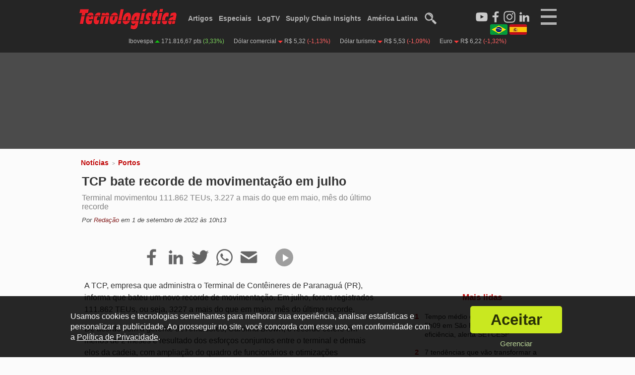

--- FILE ---
content_type: text/html; charset=utf-8
request_url: https://www.tecnologistica.com.br/noticias/portos/16067/tcp-bate-recorde-de-movimentacao-em-julho/
body_size: 11242
content:
<!doctype html>
<html class="" lang="pt">
    <head>
        	<meta http-equiv="Content-Type" content="text/html; charset=utf-8" />
	<title>TCP bate recorde de movimentação em julho - Tecnologística</title>
	<meta name="description" content="Terminal movimentou 111.862 TEUs, 3.227 a mais do que em maio, mês do último recorde">
	<meta name="keywords" content="recorde, movimentacao, julho, logística, supply chain, noticias, artigos, entrevistas, vídeos, armazenagem, movimentação">
			<meta property="og:image" content="https://www.tecnologistica.com.br/up/2023/04/20/portos_re_1200.jpg"/>
		<meta property="og:image:width" content="1200" />
	<meta property="og:image:height" content="800" />
	<meta name="robots" content="max-image-preview:large" />		<meta property="og:title" content="TCP bate recorde de movimentação em julho - Tecnologística">
	<meta property="og:site_name" content="Tecnologística">
	<meta property="og:description" content="Terminal movimentou 111.862 TEUs, 3.227 a mais do que em maio, mês do último recorde">
	<meta property="og:locale" content="pt_BR" />
	<meta property="og:type" content="article">
		<meta property="article:published_time" content="2022-09-01T10:13:00-03:00" />
		<meta property="article:modified_time" content="2022-09-01T10:13:00-03:00" />
	<meta property="revised" content="2022-09-01T10:13:00-03:00" />
		<meta property="article:section" content="Portos" />	<meta property="article:tag" content="recorde" />
		<meta property="article:tag" content="movimentacao" />
		<meta property="article:tag" content="julho" />
		<meta property="article:tag" content="logística" />
		<meta property="article:tag" content="supply chain" />
		<meta property="article:tag" content="noticias" />
		<meta property="article:tag" content="artigos" />
		<meta property="article:tag" content="entrevistas" />
		<meta property="article:tag" content="vídeos" />
		<meta property="article:tag" content="armazenagem" />
		<meta property="article:tag" content="movimentação" />
				<meta property="author" content="Redação" />	<link rel="icon" href="/imagens/geral/favicon.png" />
	<meta name="theme-color" content="#1f1f1f">
			<meta property="og:url" content="https://www.tecnologistica.com.br/noticias/portos/16067/tcp-bate-recorde-de-movimentacao-em-julho/">
				<link rel="canonical" href="https://www.tecnologistica.com.br/noticias/portos/16067/tcp-bate-recorde-de-movimentacao-em-julho/" />
				<link rel="alternate" hreflang="pt" href="https://www.tecnologistica.com.br/br/noticias/portos/16067/tcp-bate-recorde-de-movimentacao-em-julho/" />
				<link rel="alternate" hreflang="pt-BR" href="https://www.tecnologistica.com.br/br/noticias/portos/16067/tcp-bate-recorde-de-movimentacao-em-julho/" />
				<link rel="alternate" hreflang="es" href="https://www.tecnologistica.com.br/es/noticias/puertos/16067/" />
				<link rel="alternate" hreflang="x-default" href="https://www.tecnologistica.com.br/noticias/portos/16067/tcp-bate-recorde-de-movimentacao-em-julho/" />
	<meta name="viewport" content="width=device-width">	<script type="text/javascript">
		var globalEnderecoSite = 'http://www.tecnologistica.com.br/';
		var globalEnderecoSiteSu = '';
		var globalEnderecoSiteSSL = 'https://www.tecnologistica.com.br/';
		var qualVersaoSite = 'tecnologistica.com.br';
		var globalUrlAtual = 'https://www.tecnologistica.com.br/noticias/portos/16067/tcp-bate-recorde-de-movimentacao-em-julho/';
		var globalUrlAtualM = 'a8287f804ec4c10c9a2e4c879a2f3dd2';
		var diaMesAnoSQL = '2026-01-22';
		var desinenciaRecursos = '?v=115';
		var isBot = 1;
		var isBingBot = 0;
		var isGoogleBot = 0;
		var isL = 0;
		var cfg_consentimento = 'todos';
		var carregouJQ = 0;mostrarGTAG = 0;var isMobile = 0; var isTablet = 0; var isDesktop = 1; var isDesktopLargo = 0; var isOriginal = 'desktop';var globalLang = 'br';var adConsent = 1;	</script>	<link rel="preload" as="style" href="/css/main.min.css?v=115" />
	<link rel="stylesheet" type="text/css" href="/css/main.min.css?v=115" />
			<link rel="manifest" href="/manifest.json">
		<link rel="apple-touch-icon" href="/imagens/icones/pwa/icon-180x180.png">
		<script type="text/javascript" async src="https://d335luupugsy2.cloudfront.net/js/loader-scripts/f3f6a5a8-3528-4e63-8b1c-1c855df20c76-loader.js" ></script>
	        <script type="application/ld+json">{
    "@context": "http://schema.org",
    "@type": "NewsArticle",
    "mainEntityOfPage": {
        "@type": "WebPage",
        "@id": "https://www.tecnologistica.com.br/noticias/portos/16067/tcp-bate-recorde-de-movimentacao-em-julho/"
    },
    "headline": "TCP bate recorde de movimentação em julho",
    "description": "Terminal movimentou 111.862 TEUs, 3.227 a mais do que em maio, mês do último recorde",
    "articleBody": "A TCP, empresa que administra o Terminal de Contêineres de Paranaguá (PR), informa que bateu um novo recorde de movimentação. Em julho, foram registrados 111.862 TEUs, ou seja, 3227 a mais do que em maio, mês do último recorde.De acordo com a gerente de Armadores, Carolina Brown, o recorde célere em menos de 2 meses é resultado dos esforços conjuntos entre o terminal e demais elos da cadeia, com ampliação do quadro de funcionários e otimizações operacionais. “Estas ações combinadas possibilitam a movimentação de um volume maior de cargas com eficiência, garantindo um serviço de excelência aos nossos clientes.”Carnes congeladas permanecem como a principal carga movimentada, sendo 50,2% das exportações e 29,3% do total. Apenas no mês de julho, a TCP movimentou 10.303 contêineres refrigerados.O terminal é considerado o principal corredor de exportações de frango congelado no mundo (em 2021 foram 1.957 toneladas). Este ano já houve um aumento de 9,5% nos 7 primeiros meses do ano, comparado a 2021, com 1.167 toneladas.O investimento na área refrigerada (reefer), que será ampliada em 43% até 2023, mostra, aponta a empresa, que os números só tendem a crescer. O terminal informa que irá ampliar o número de tomadas para contêineres refrigerados, permanecendo em primeiro lugar em infraestrutura reefer na América Latina: de 3.624 chegará a 5.178 tomadas para energização e armazenamento de contêineres.O transporte ferroviário ocupa grande parte destes números de movimentação. No momento, a TCP movimenta 22% de todos os contêineres de exportação pela ferrovia. No mês de julho, foram 17.138 TEUs no total.SetoresO setor químico também apresentou aumento. De janeiro a julho de 2021, os dez maiores clientes de defensivos agrícolas movimentaram 2.575 TEUs, com média mensal de 322 TEUs. Já no mesmo período de 2022, a movimentação quase dobrou: foram 4.742 TEUs, chegando a média mensal de 593 TEUs. Isto representa um aumento de 84% na importação de defensivos agrícolas no terminal.Segundo o gerente Comercial e de Atendimento ao Cliente da TCP, Giovanni Guidolim, antes da pandemia de Covid-19 o setor agrícola estava crescendo. No entanto, em 2021, faltou matéria-prima do mercado chinês e indiano, o que reduziu a importação. “Em 2022, prevendo a possibilidade de falta de produtos no mercado novamente, os importadores intensificaram as importações de defensivos para antecipar as próximas safras.”Outra área destacada pelo terminal foi o do setor automotivo com aumento de 15,75% de exportação no período entre janeiro e julho de 2022, em comparação ao de 2021. Com o fim da pandemia de Covid-19, aliado aos altos investimentos das montadoras no setor, foram cruciais para a elevação das movimentações no terminal.Guidolim afirma que o crescimento no mercado latino-americano, como Peru, Chile e Colômbia, foram cruciais para o aumento nos números. “Além disso, houve uma grande compra de componentes produzidos no Brasil para abastecimento nas linhas de montagem na América do Norte, como nos Estados Unidos e México. O mesmo acontece na Europa, Suécia, França, Romênia e Bélgica.”",
    "publisher": {
        "@type": "Organization",
        "name": "Tecnologística",
        "url": "https://www.tecnologistica.com.br/",
        "logo": {
            "@type": "ImageObject",
            "url": "https://www.tecnologistica.com.br/imagens/meta/logo-schema-640x360.jpg",
            "width": 640,
            "height": 360
        }
    },
    "datePublished": "2022-09-01T10:13:00-03:00",
    "image": "https://www.tecnologistica.com.br/up/2023/04/20/portos_re_1200.jpg",
    "author": [
        {
            "@type": "Person",
            "name": "Redação",
            "url": "https://www.tecnologistica.com.br/autores/redacao/",
            "image": "https://www.tecnologistica.com.br/up/2024/06/03/logo_quadrado_02_og_900.webp"
        }
    ],
    "dateModified": "2022-09-01T07:13:00-03:00",
    "articleSection": "Portos"
}</script>                <link rel="stylesheet" type="text/css" href="/scripts/lightbox/lightbox.min.css?v=115" />
                        <link rel="preload" as="style" href="/css/posts.min.css?v=115" />
        <link rel="stylesheet" type="text/css" href="/css/posts.min.css?v=115" />
                <link href="/css/desktopLargo.min.css?v=115" rel="stylesheet" type="text/css" media="all and (min-width:1366px)" />
        <script type="text/javascript">
            var post_id = 16067;
            var sou_previa = 0;
        </script>
    </head>
    <body class="body-desktop">
        <div id="wrapper" class="paginaPosts paginaInterna br paginaDesktop postTipo1 ">
                
    <input type="checkbox" id="toggleMenuMobile" />
    <div id="menuMobile" class="menuMobile">

        <label for="toggleMenuMobile" class="menu-close-button unselectable">
            <div class="menuMobileBin unselectable">
                <a id="botaoMobileB" class="botaoMobile unselectable">
                    <div class="descricao unselectable">X</div> 
                </a>
            </div>
        </label>

        <div class="socials notab nodesk">
            <div class="item youtube">
                <a href="https://www.youtube.com/c/Tecnolog%C3%ADsticaOnline" target="_blank" title="LogTV">
                    <picture>
                        <source  srcset="/imagens/icones/youtube_icon_dtm.webp" />
                        <img src="/imagens/icones/youtube_icon_dtm.png" width="30" height="30" alt="Logo do Youtube" loading="lazy" />
                    </picture>
                </a>
            </div>
            <div class="item facebook">
                <a href="https://www.facebook.com/tecnologisticabrasil" target="_blank" title="Facebook Tecnologística">
                    <picture>
                        <source srcset="/imagens/icones/facebook_icon_dtm.webp" />
                        <img src="/imagens/icones/facebook_icon_dtm.png" width="30" height="30" alt="Logo do Facebook" loading="lazy" />
                    </picture>
                </a>
            </div>
            <div class="item instagram">
                                <a href="https://www.instagram.com/tecnologistica.br/" target="_blank" title="Instagram Tecnologística">
                                    <picture>
                        <source srcset="/imagens/icones/instagram_icon_dtm.webp" />
                        <img src="/imagens/icones/instagram_icon_dtm.png" width="30" height="30" alt="Logo do Instagram" loading="lazy" />
                    </picture>
                </a>
            </div>
            <div class="item linkedin">
                                <a href="https://www.linkedin.com/company/publicare-comunicacao" target="_blank" title="LinkedIn Tecnologística">
                                    <picture>
                        <source srcset="/imagens/icones/linkedin_icon_dtm.webp" />
                        <img src="/imagens/icones/linkedin_icon_dtm.png" width="30" height="30" alt="Logo do LinkedIn" loading="lazy" />
                    </picture>
                </a>
            </div>
        </div>

                    <div class="barraIdiomas nodesk notab">
                <div class="item primeiro">
                    <div class="bandeira">
                        <a rel="alternate" hreflang="pt-BR" href="https://www.tecnologistica.com.br/br/noticias/portos/16067/tcp-bate-recorde-de-movimentacao-em-julho/" rel="nofollow"><img src="/imagens/idiomas/br_mini_85.webp" alt="Bandeira do Brasil para mobile" width="85" height="49"></a>
                    </div>
                </div>
                <div class="item segundo">
                    <div class="bandeira">
                        <a rel="alternate" hreflang="es" href="https://www.tecnologistica.com.br/es/" rel="nofollow"><img src="/imagens/idiomas/es_mini_85.webp" alt="Bandeira da Espanha para mobile" width="85" height="49"></a>
                    </div>
                </div>
            </div>
        
        
            <div class="links nodesk notab">
                <ul class="principal">
                    <li><a href="/" title="Tecnologística">Início</a> <div class="barra"></div></li>
                    <li><a href="/log-tv/" title="LogTV">Log TV</a> <div class="barra"></div></li>
                    <li><a href="/agenda/" title="Agenda">Agenda</a> <div class="barra"></div></li>
                    <li><a href="/artigos/" title="Artigos">Artigos</a> <div class="barra"></div></li>
                    <li><a href="/noticias/" title="Notícias">Notícias</a> <div class="barra"></div></li>
                    <li><a href="/entrevistas/" title="Entrevistas">Entrevistas</a> <div class="barra"></div></li>
                    <li><a href="/noticias/log-content/" title="Log Content">Log Content</a> <div class="barra"></div></li>
                    <li><a href="/especiais" title="Especiais">Especiais</a> <div class="barra"></div></li>
                    <li><a href="/revistas/" title="Revistas">Revistas</a> <div class="barra"></div></li>
                    <li><a href="/supply-chain-insights/" title="Supply Chain Insights">Supply Chain Insights</a> <div class="barra"></div></li>
                                        <li><a href="/es/" title="América Latina">América Latina</a> <div class="barra"></div></li>
                                    </ul>
                <ul class="suporte">
                    <li><a href="/noticias/cross-docking/" title="Notícias sobre Cross-Docking">Cross-Docking</a> <div class="barra"></div></li>
                    <li><a href="/noticias/desempenho/" title="Notícias sobre Desempenho">Desempenho</a> <div class="barra"></div></li>
                    <li><a href="/noticias/infraestrutura/" title="Notícias sobre Infra-estrutura">Infraestrutura</a> <div class="barra"></div></li>
                    <li><a href="/noticias/internacional/" title="Notícias sobre Internacional">Internacional</a> <div class="barra"></div></li>
                    <li><a href="/noticias/negocios/" title="Notícias sobre Negócios">Negócios</a><div class="barra"></div></li>
                    <li><a href="/noticias/reconhecimento/" title="Notícias sobre Reconhecimento">Reconhecimento</a> <div class="barra"></div></li>
                    <li><a href="/noticias/sustentabilidade/" title="Notícias sobre Sustentabilidade">Sustentabilidade</a> <div class="barra"></div></li>
                    <li><a href="/noticias/tecnologia/" title="Notícias sobre Tecnologia">Tecnologia</a> <div class="barra"></div></li>
                    <li><a href="/noticias/transporte-aereo/" title="Notícias sobre Transporte Aéreo">Transporte Aéreo</a> <div class="barra"></div></li>
                    <li><a href="/noticias/transporte-aquaviario/" title="Notícias sobre Transporte Aquaviário">Transporte Aquaviário</a> <div class="barra"></div></li>
                    <li><a href="/noticias/transporte-ferroviario/" title="Notícias sobre Transporte Ferroviário">Transporte Ferroviário</a> <div class="barra"></div></li>
                    <li><a href="/noticias/transporte-maritimo/" title="Notícias sobre Transporte Marítimo">Transporte Marítimo</a> <div class="barra"></div></li>
                    <li><a href="/noticias/transporte-rodoviario/" title="Notícias sobre Transporte Rodoviário">Transporte Rodoviário</a> <div class="barra"></div></li>
                </ul>

                <ul class="principal">
                    <li><a href="/operadores/" title="Busca de Operadores Logísticos">Operadores Logísticos</a> <div class="barra"></div></li>
                    <li><a href="/dicionarios/logistica/" title="Dicionário de Logística">Dicionário de Logística</a> <div class="barra"></div></li>
                    <li><a href="/dicionarios/engenharia/" title="Dicionário de Engenharia">Dicionário de Engenharia</a> <div class="barra"></div></li>
                </ul>

                <ul class="suporte">
                    <li><a href="/quem-somos/" title="Quem Somos">Quem Somos</a><div class="barra"></div></li>
                    <li><a href="/conselho-editorial/" title="Conselho Editorial">Conselho Editorial</a><div class="barra"></div></li>
                    <li><a href="/privacidade/" title="Política de Privacidade">Política de Privacidade</a><div class="barra"></div></li>
                    <li><a href="/privacidade/" title="Termos de Uso">Termos de Uso</a><div class="barra"></div></li>
                    <li><a href="/contato/" title="Fale Conosco">Fale Conosco</a><div class="barra"></div></li>
                </ul>

            </div>

            <div class="linksExp nomob">

                <div class="item logo">
                    <div class="logoRodape">
                        <a href="/">
                            <picture>
                                <source srcset="/imagens/geral/logo_m.webp">
                                <img src="/imagens/geral/logo_m.png" width="150" height="36" alt="Logo vermelho da Tecnologística" loading="lazy">
                            </picture>
                        </a>
                    </div>
                    <div class="socialMMD">
                        <div class="item">
                            <a href="https://www.youtube.com/c/Tecnolog%C3%ADsticaOnline" target="_blank" title="LogTV no Youtube">
                                <picture>
                                    <source srcset="/imagens/icones/youtube_icon_dtm.webp">
                                    <img alt="Logo do Youtube" src="/imagens/icones/youtube_icon_dtm.png" loading="lazy">
                                </picture>
                            </a>
                        </div>
                        <div class="item">
                            <a href="https://www.facebook.com/tecnologisticabrasil" target="_blank" title="Tecnologística no Facebook">
                                <picture>
                                    <source srcset="/imagens/icones/facebook_icon_dtm.webp">
                                    <img alt="Logo do Facebook" src="/imagens/icones/facebook_icon_dtm.png" loading="lazy">
                                </picture>
                            </a>
                        </div>
                        <div class="item">
                            <a href="https://www.instagram.com/portal.tecnologistica/" target="_blank" title="Tecnologística no Instagram">
                                <picture>
                                    <source srcset="/imagens/icones/instagram_icon_dtm.webp">
                                    <img alt="Logo do Instagram" src="/imagens/icones/instagram_icon_dtm.png" loading="lazy">
                                </picture>
                            </a>
                        </div>
                        <div class="item">
                            <a href="https://www.linkedin.com/company/publicare-comunicacao" target="_blank" title="Tecnologística no LinkedIn">
                                <picture>
                                    <source srcset="/imagens/icones/linkedin_icon_dtm.webp">
                                    <img alt="Logo do LinkedIn" src="/imagens/icones/linkedin_icon_dtm.png" loading="lazy">
                                </picture>
                            </a>
                        </div>
                    </div>

                    
                        <div class="barraIdiomas">
                            <div class="item primeiro">
                                <div class="bandeira">
                                    <a rel="alternate" hreflang="pt-BR" href="https://www.tecnologistica.com.br/br/noticias/portos/16067/tcp-bate-recorde-de-movimentacao-em-julho/" rel="nofollow"><img src="/imagens/idiomas/br_mini_85.webp" alt="Bandeira do Brasil para mobile" width="85" height="49"></a>
                                </div>
                            </div>
                            <div class="item segundo">
                                <div class="bandeira">
                                    <a rel="alternate" hreflang="es" href="https://www.tecnologistica.com.br/es/noticias/portos/16067/tcp-bate-recorde-de-movimentacao-em-julho/" rel="nofollow"><img src="/imagens/idiomas/es_mini_85.webp" alt="Bandeira da Espanha para mobile" width="85" height="49"></a>
                                </div>
                            </div>
                        </div>

                    
                </div>

                <div class="item">
                    <div class="titulo">Principal</div>
                    <div class="barra"></div>
                    <div class="links">
                        <div><a href="/" title="Tecnologística">Início</a></div>
                        <div><a href="/log-tv/" title="LogTV">Log TV</a></div>
                        <div><a href="/agenda/" title="Agenda">Agenda</a></div>
                        <div><a href="/artigos/" title="Artigos">Artigos</a></div>
                        <div><a href="/noticias/" title="Notícias">Notícias</a></div>
                        <div><a href="/entrevistas/" title="Entrevistas">Entrevistas</a></div>
                        <div><a href="/noticias/log-content/" title="Log Content">Log Content</a></div>
                        <div><a href="/especiais/" title="Especiais">Especiais</a></div>
                        <div><a href="/revistas/" title="Revistas">Revistas</a></div>
                        <div><a href="/supply-chain-insights/" title="Supply Chain Insights">Supply Chain Insights</a></div>
                                                    <div><a href="/es/" title="América Latina">América Latina</a></div>
                                            </div>
                </div>

                <div class="item">
                    <div class="titulo">Categorias</div>
                    <div class="barra"></div>
                    <div class="links">
                        <div><a href="/noticias/cross-docking/" title="Notícias sobre Cross-Docking">Cross-Docking</a></div>
                        <div><a href="/noticias/desempenho/" title="Notícias sobre Desempenho">Desempenho</a></div>
                        <div><a href="/noticias/infraestrutura/" title="Notícias sobre Infra-estrutura">Infraestrutura</a></div>
                        <div><a href="/noticias/internacional/" title="Notícias sobre Internacional">Internacional</a></div>
                        <div><a href="/noticias/negocios/" title="Notícias sobre Negócios">Negócios</a></div>
                        <div><a href="/noticias/reconhecimento/" title="Notícias sobre Reconhecimento">Reconhecimento</a></div>
                        <div><a href="/noticias/sustentabilidade/" title="Notícias sobre Sustentabilidade">Sustentabilidade</a></div>
                        <div><a href="/noticias/tecnologia/" title="Notícias sobre Tecnologia">Tecnologia</a></div>
                        <div><a href="/noticias/transporte-aereo/" title="Notícias sobre Transporte Aéreo">Transporte Aéreo</a></div>
                        <div><a href="/noticias/transporte-aquaviario/" title="Notícias sobre Transporte Aquaviário">Transporte Aquaviário</a></div>
                        <div><a href="/noticias/transporte-ferroviario/" title="Notícias sobre Transporte Ferroviário">Transporte Ferroviário</a></div>
                        <div><a href="/noticias/transporte-maritimo/" title="Notícias sobre Transporte Marítimo">Transporte Marítimo</a></div>
                        <div><a href="/noticias/transporte-rodoviario/" title="Notícias sobre Transporte Rodoviário">Transporte Rodoviário</a></div>
                        <div id="rodte"></div>
                    </div>
                    <div class="texto">
                        <div></div>
                    </div>
                </div>

                <div class="item">
                    <div class="titulo">Serviços</div>
                    <div class="barra"></div>
                    <div class="links">
                        <div><a href="/operadores/" title="Busca de Operadores Logísticos">Operadores Logísticos</a></div>
                        <div><a href="/dicionarios/logistica/" title="Dicionário de Logística">Dicionário de Logística</a></div>
                        <div><a href="/dicionarios/engenharia/" title="Dicionário de Engenharia">Dicionário de Engenharia</a></div>
                        <div id="rodte"></div>
                    </div>
                    <div class="texto">
                        <div></div>
                    </div>
                </div>

                <div class="item">
                    <div class="titulo">Suporte</div>
                    <div class="barra"></div>
                    <div class="links">
                        <div><a href="/quem-somos/" title="Quem Somos">Quem Somos</a></div>
                        <div><a href="/conselho-editorial/" title="Conselho Editorial">Conselho Editorial</a></div>
                        <div><a href="/privacidade/" title="Política de Privacidade">Política de Privacidade</a></div>
                        <div><a href="/privacidade/" title="Termos de Uso">Termos de Uso</a></div>
                        <div><a href="/contato/" title="Fale Conosco">Fale Conosco</a></div>
                        <div id="rodte"></div>
                    </div>
                    <div class="texto">
                        <div></div>
                    </div>
                </div>

            </div>

        
    </div>

    <div id="cabecalho" class="cabecalho br">
        <div id="cabecalhoIn">
            <div class="parte-principal">
                <div id="logo">
                    <a href="/">
                                                <div class="classico">
                            <picture>
                                                                    <source srcset="/imagens/geral/logo_dt.webp">
                                    <img src="/imagens/geral/logo_dt.png" alt="Logo principal da Tecnologistica" width="200" height="48" />
                                                            </picture>
                        </div>
                    </a>
                </div>
                
                
                    <div id="menu" class="menu-topo" class="nomob">
                        <ul>
                            <li><a href="/artigos/" title="Artigos">Artigos</a><div class="barra"></div></li>
                            <li><a href="/especiais/" title="Especiais">Especiais</a><div class="barra"></div></li>
                            <li class="sodeskl-in"><a href="/dicionarios/" title="Dicionários">Dicionários</a><div class="barra"></div></li>
                            <li><a href="/log-tv/" title="LogTV">LogTV</a><div class="barra"></div></li>
                            <li><a href="/supply-chain-insights/" title="Supply Chain Insights">Supply Chain Insights</a><div class="barra"></div></li>
                                                        <li><a href="/es/" title="América Latina">América Latina</a><div class="barra"></div></li>
                                                        <li>
                                <a href="/busca/">
                                    <picture>
                                                                                    <source srcset="/imagens/geral/lupa_dt.webp">
                                            <img src="/imagens/geral/lupa_dt.png" width="25" height="25" alt="Ícone de busca">
                                                                            </picture>
                                </a>
                                <div class="barra"></div>
                            </li>
                        </ul>
                    </div>
                    
                                <label for="toggleMenuMobile" class="menu-close-button unselectable">
                    <a id="botaoMobile" class="botaoMobile unselectable">
                        <div class="linha unselectable"></div>
                        <div class="linha unselectable"></div>
                        <div class="linha unselectable"></div>   
                        <div class="descricao unselectable"></div> 
                    </a>
                </label>
                <div class="socials">
                    <div class="item youtube">
                        <a href="https://www.youtube.com/c/Tecnolog%C3%ADsticaOnline" target="_blank" title="LogTV">
                            <picture>
                                <source srcset="/imagens/icones/youtube_icon_branco_dtm.webp" />
                                <img src="/imagens/icones/youtube_icon_branco.png" width="30" height="30" alt="Logo do Youtube" />
                            </picture>
                        </a>
                    </div>
                    <div class="item facebook">
                        <a href="https://www.facebook.com/tecnologisticabrasil" target="_blank" title="Facebook Tecnologística">
                            <picture>
                                <source srcset="/imagens/icones/facebook_icon_branco_dtm.webp" />
                                <img src="/imagens/icones/facebook_icon_branco.png" width="30" height="30" alt="Logo do Facebook" />
                            </picture>
                        </a>
                    </div>
                    <div class="item instagram">
                                                <a href="https://www.instagram.com/tecnologistica.br/" target="_blank" title="Instagram Tecnologística">
                                                    <picture>
                                <souce srcset="/imagens/icones/instagram_icon_branco_dtm.webp" />
                                <img src="/imagens/icones/instagram_icon_branco_dtm.png" width="30" height="30" alt="Logo do Instagram" />
                            </picture>
                        </a>
                    </div>
                    <div class="item linkedin">
                                                <a href="https://www.linkedin.com/company/publicare-comunicacao" target="_blank" title="LinkedIn Tecnologística">
                                                    <picture>
                                <source srcset="/imagens/icones/linkedin_icon_branco_dtm.webp" />
                                <img src="/imagens/icones/linkedin_icon_branco_dtm.png" width="30" height="30" alt="Logo do LinkedIn" />
                            </picture>
                        </a>
                    </div>
                </div>                
                                    <div class="barraIdiomas notab">
                        <div class="item primeiro">
                            <div class="nome nomob">
                                <a rel="alternate" hreflang="pt-BR" href="https://www.tecnologistica.com.br/br/noticias/portos/16067/tcp-bate-recorde-de-movimentacao-em-julho/" rel="nofollow">Português</a>
                            </div>
                            <div class="bandeira nomob">
                                <a rel="alternate" hreflang="pt-BR" href="https://www.tecnologistica.com.br/br/noticias/portos/16067/tcp-bate-recorde-de-movimentacao-em-julho/" rel="nofollow"><img src="/imagens/idiomas/br_mini_35.jpg" alt="Bandeira do Brasil para desktop e tablet" width="35" height="21"></a>
                            </div>
                        </div>
                            <div class="item segundo">
                                <div class="bandeira nomob">
                                    <a rel="alternate" hreflang="es" href="https://www.tecnologistica.com.br/es/" rel="nofollow"><img src="/imagens/idiomas/es_mini_35.jpg" alt="Bandeira da Espanha para desktop e tablet" width="35" height="21"></a>
                                </div>
                                <div class="nome nomob">
                                    <a rel="alternate" hreflang="en" href="https://www.tecnologistica.com.br/es/" rel="nofollow">Español</a>
                                </div>
                            </div>
                    </div>
                            </div>
                        <div class="parte-secundaria">
                <div class="diarios">
                    <div class="item verde">
                        <div class="nome">Ibovespa</div>
                        <div class="setas"><div class="seta"></div></div>
                        <div class="valor">171.816,67 pts</div>
                        <div class="variacao">(3,33%)</div>
                    </div>
                    <div class="item vermelho">
                        <div class="nome">Dólar comercial</div>
                        <div class="setas"><div class="seta"></div></div>
                        <div class="valor">R$ 5,32</div>
                        <div class="variacao">(-1,13%)</div>
                    </div>
                    <div class="item vermelho">
                        <div class="nome">Dólar turismo</div>
                        <div class="setas"><div class="seta"></div></div>
                        <div class="valor">R$ 5,53</div>
                        <div class="variacao">(-1,09%)</div>
                    </div>
                    <div class="item vermelho">
                        <div class="nome">Euro</div>
                        <div class="setas"><div class="seta"></div></div>
                        <div class="valor">R$ 6,22</div>
                        <div class="variacao">(-1,32%)</div>
                    </div>
                </div>
            </div>
        </div>

                        <div class="zona-p pu-cab">
            <div class="vertis vertis-gads vertis-desktop notab nomob cabecalho" style="min-width: 970px; min-height: 150px;">    <!-- /21836629472/tl_cabecalho_970x150_1 -->
                                <div class="gads-placeholder" data-slot="/21836629472/tl_cabecalho_970x150_1" data-tamanhos="[[970, 150]]" data-identity="div-gpt-ad-1681591001961-0" data-definido="0">
                                <div id="div-gpt-ad-1681591001961-0"></div>
                            </div></div>        </div>
                    </div>
            <div id="conteudo">
                <div class="conteudoIn">

                    <div class="principal">

                        <div class="categoria">
                            <span class="tipo">
                                <a href="/noticias/" title="Notícias">Notícias</a>
                            </span> &gt; <span class="categoria-in">
                                <a href="/noticias/portos/" title="Portos">Portos</a>
                            </span>                        </div>

                        <div class="post-in">

                            <div class="titulo-principal"><h1>TCP bate recorde de movimentação em julho</h1></div>

                            
                                                                            <div class="subtitulo">Terminal movimentou 111.862 TEUs, 3.227 a mais do que em maio, mês do último recorde</div>
                                    
                                
                                                                <div class="autor-data">

                                                                                            Por <span class="autor"><a href="/autores/redacao/" title="Redação">Redação</a></span> em 
                                                     
                                        <span class="data">1 de setembro de 2022                                         às 10h13                                            </span>
                                                                                                                        </div>

                                
                            
                                    
                                
                            
                                    <div class="post-compartilhar" >
                                        <div class="item facebook">
                                            <a href="https://www.facebook.com/sharer/sharer.php?u=https%3A%2F%2Fwww.tecnologistica.com.br%2Fnoticias%2Fportos%2F16067%2Ftcp-bate-recorde-de-movimentacao-em-julho%2F" target="_blank" title="Compartilhar no Facebook">
                                                <picture>
                                                    <source srcset="/imagens/icones/facebook_icon_dtm.webp" />
                                                    <img src="/imagens/icones/facebook_icon_dtm.png" width="35" height="35" alt="Compartilhar no Facebook" />
                                                </picture>
                                            </a>
                                        </div>
                                        <div class="item linkedin">
                                            <a href="https://www.linkedin.com/sharing/share-offsite/?url=https%3A%2F%2Fwww.tecnologistica.com.br%2Fnoticias%2Fportos%2F16067%2Ftcp-bate-recorde-de-movimentacao-em-julho%2F&title=TCP+bate+recorde+de+movimenta%C3%A7%C3%A3o+em+julho&summary=Terminal+movimentou+111.862+TEUs%2C+3.227+a+mais+do+que+em+maio%2C+m%C3%AAs+do+%C3%BAltimo+recorde" target="_blank" title="Compartilhar no LinkedIn">
                                                <picture>
                                                    <source srcset="/imagens/icones/linkedin_icon_dtm.webp" />
                                                    <img src="/imagens/icones/linkedin_icon_dtm.png" width="35" height="35" alt="Compartilhar no LinkedIn" />
                                                </picture>
                                            </a>
                                        </div>
                                        <div class="item twitter">
                                            <a href="https://twitter.com/intent/tweet?text=TCP+bate+recorde+de+movimenta%C3%A7%C3%A3o+em+julho&url=https%3A%2F%2Fwww.tecnologistica.com.br%2Fnoticias%2Fportos%2F16067%2Ftcp-bate-recorde-de-movimentacao-em-julho%2F" target="_blank" title="Compartilhar no Twitter">
                                                <picture>
                                                    <source srcset="/imagens/icones/twitter_icon_dtm.webp" />
                                                    <img src="/imagens/icones/twitter_icon_dtm.png" width="35" height="35" alt="Compartilhar no Twitter" />
                                                </picture>
                                            </a>
                                        </div>
                                        <div class="item whatsapp">
                                            <a href="https://api.whatsapp.com/send?text=Veja+esta+publica%C3%A7%C3%A3o+da+Tecnolog%C3%ADstica%3A+https%3A%2F%2Fwww.tecnologistica.com.br%2Fnoticias%2Fportos%2F16067%2Ftcp-bate-recorde-de-movimentacao-em-julho%2F" target="_blank" title="Compartilhar no WhatsApp">
                                                <picture>
                                                    <source srcset="/imagens/icones/whatsapp_icon_dtm.webp" />
                                                    <img src="/imagens/icones/whatsapp_icon_dtm.png" width="35" height="35" alt="Compartilhar no Whatsapp" />
                                                </picture>
                                            </a>
                                        </div>
                                        <div class="item email">
                                            <a href="mailto:?subject=TCP+bate+recorde+de+movimenta%C3%A7%C3%A3o+em+julho&body=Veja+esta+publica%C3%A7%C3%A3o+da+Tecnolog%C3%ADstica%3A+https%3A%2F%2Fwww.tecnologistica.com.br%2Fnoticias%2Fportos%2F16067%2Ftcp-bate-recorde-de-movimentacao-em-julho%2F" target="_blank" title="Compartilhar por e-mail">
                                                <picture>
                                                    <source srcset="/imagens/icones/email_icon_dtm.webp" />
                                                    <img src="/imagens/icones/email_icon_dtm.png" width="35" height="35" alt="Compartilhar por Email" />
                                                </picture>
                                            </a>
                                        </div>
                                                                                                                    </div>
                                
                                
                            
                                    <div class="post-leitura" >
                                        <div class="controle"><button class="botao-leitura play" title="Leia a publicação"></button></div>
                                        <div class="tempo"><div id="contador-tts"></div></div>
                                    </div>

                                
                            
                            
                            <div class="conteudo-post">
                                                                <p>A TCP, empresa que administra o Terminal de Contêineres de Paranaguá (PR), informa que bateu um novo recorde de movimentação. Em julho, foram registrados 111.862 TEUs, ou seja, 3227 a mais do que em maio, mês do último recorde.</p><p>De acordo com a gerente de Armadores, Carolina Brown, o recorde célere em menos de 2 meses é resultado dos esforços conjuntos entre o terminal e demais elos da cadeia, com ampliação do quadro de funcionários e otimizações operacionais. “Estas ações combinadas possibilitam a movimentação de um volume maior de cargas com eficiência, garantindo um serviço de excelência aos nossos clientes.”</p><p>Carnes congeladas permanecem como a principal carga movimentada, sendo 50,2% das exportações e 29,3% do total. Apenas no mês de julho, a TCP movimentou 10.303 contêineres refrigerados.<br><br>O terminal é considerado o principal corredor de exportações de frango congelado no mundo (em 2021 foram 1.957 toneladas). Este ano já houve um aumento de 9,5% nos 7 primeiros meses do ano, comparado a 2021, com 1.167 toneladas.<br><br>O investimento na área refrigerada (reefer), que será ampliada em 43% até 2023, mostra, aponta a empresa, que os números só tendem a crescer. O terminal informa que irá ampliar o número de tomadas para contêineres refrigerados, permanecendo em primeiro lugar em infraestrutura reefer na América Latina: de 3.624 chegará a 5.178 tomadas para energização e armazenamento de contêineres.<br><br>O transporte ferroviário ocupa grande parte destes números de movimentação. No momento, a TCP movimenta 22% de todos os contêineres de exportação pela ferrovia. No mês de julho, foram 17.138 TEUs no total.<br><br><strong>Setores</strong></p><p>O setor químico também apresentou aumento. De janeiro a julho de 2021, os dez maiores clientes de defensivos agrícolas movimentaram 2.575 TEUs, com média mensal de 322 TEUs. Já no mesmo período de 2022, a movimentação quase dobrou: foram 4.742 TEUs, chegando a média mensal de 593 TEUs. Isto representa um aumento de 84% na importação de defensivos agrícolas no terminal.<br><br>Segundo o gerente Comercial e de Atendimento ao Cliente da TCP, Giovanni Guidolim, antes da pandemia de Covid-19 o setor agrícola estava crescendo. No entanto, em 2021, faltou matéria-prima do mercado chinês e indiano, o que reduziu a importação. “Em 2022, prevendo a possibilidade de falta de produtos no mercado novamente, os importadores intensificaram as importações de defensivos para antecipar as próximas safras.”</p><p>Outra área destacada pelo terminal foi o do setor automotivo com aumento de 15,75% de exportação no período entre janeiro e julho de 2022, em comparação ao de 2021. Com o fim da pandemia de Covid-19, aliado aos altos investimentos das montadoras no setor, foram cruciais para a elevação das movimentações no terminal.<br><br>Guidolim afirma que o crescimento no mercado latino-americano, como Peru, Chile e Colômbia, foram cruciais para o aumento nos números. “Além disso, houve uma grande compra de componentes produzidos no Brasil para abastecimento nas linhas de montagem na América do Norte, como nos Estados Unidos e México. O mesmo acontece na Europa, Suécia, França, Romênia e Bélgica.”</p>                            </div>

                            
                            <div class="posts-relacionados" data-nosnippet>
                                                                    <div class="titulo">Leia também</div>
                                    <div class="itens">
                                                                                    <div class="item"><span class="bullet">&raquo;</span> <a href="/noticias/portos/20874/aps-conclui-gestao-do-porto-de-itajai-e-transfere-administracao-a-codeba/">APS conclui gestão do Porto de Itajaí e transfere administração à Codeba</a></div>
                                                                                    <div class="item"><span class="bullet">&raquo;</span> <a href="/noticias/portos/20864/novo-terminal-portuario-em-itapoa-projeta-r-117-milhoes-anuais-em-receitas-publicas/">Novo terminal portuário em Itapoá projeta R$ 117 milhões anuais em receitas públicas</a></div>
                                                                                    <div class="item"><span class="bullet">&raquo;</span> <a href="/noticias/portos/20862/fundo-da-marinha-mercante-investiu-r-4-6-bilhoes-em-projetos-na-regiao-norte-em-2025/">Fundo da Marinha Mercante investiu R$ 4,6 bilhões em projetos na Região Norte em 2025</a></div>
                                                                                    <div class="item"><span class="bullet">&raquo;</span> <a href="/noticias/portos/20851/projeto-de-arrendamento-preve-terminal-de-conteineres-de-ate-1-35-milhao-de-teus-no-porto-de-sao-sebastiao/">Projeto de arrendamento prevê terminal de contêineres de até 1,35 milhão de TEUs no Porto de São Sebastião</a></div>
                                                                                    <div class="item"><span class="bullet">&raquo;</span> <a href="/noticias/portos/20850/portos-impulsionam-superavit-comercial-e-levam-corrente-de-comercio-brasileira-a-us-629-bilhoes-em-2025/">Portos impulsionam superávit comercial e levam corrente de comércio brasileira a US$ 629 bilhões em 2025</a></div>
                                                                            </div>
                                                            </div>

                            
                                                            <div class="tags">
                                    <span class="titulo">Tags</span>
                                                                            <span class="item">
                                            <a href="/tags/porto/">porto</a>
                                        </span>
                                                                            <span class="item">
                                            <a href="/tags/terminal/">terminal</a>
                                        </span>
                                                                            <span class="item">
                                            <a href="/tags/portuario/">portuario</a>
                                        </span>
                                                                            <span class="item">
                                            <a href="/tags/paranagua/">paranagua</a>
                                        </span>
                                                                            <span class="item">
                                            <a href="/tags/tcp/">tcp</a>
                                        </span>
                                                                            <span class="item">
                                            <a href="/tags/transporte-maritimo/">transporte-maritimo</a>
                                        </span>
                                                                            <span class="item">
                                            <a href="/tags/navegaao/">navegaao</a>
                                        </span>
                                                                    </div>
                            
                        </div>

                    </div>

                    
                    <div class="lateral">
                                                                                                
                        <div class="combo-box-lateral">
                                                        <div class="quadro-pu">
                                <div class="zona-p pu-lat-1"><div class="vertis vertis-gads vertis-desktop notab nomob lateral-3" style="min-width: 300px; min-height: 250px;">    <!-- /21836629472/tl_interna_300x250_1 -->
                                <div class="gads-placeholder" data-slot="/21836629472/tl_interna_300x250_1" data-tamanhos="[[300, 250]]" data-identity="div-gpt-ad-1681593874419-0" data-definido="0">
                                <div id="div-gpt-ad-1681593874419-0"></div>
                            </div></div>                                </div>
                            </div>
                        </div>
                        
                                                <div class="quadro-mais-lidas">
                            <div class="titulo"><h2>Mais lidas</h2></div>
                            <div class="itens">
                                                                <div class="item">
                                    <a href="/noticias/transporte-rodoviario/20877/tempo-medio-de-descarga-aumenta-para-5h09-em-sao-paulo-e-compromete-eficiencia-alerta-setcesp/" title="Tempo médio de descarga aumenta para 5h09 em São Paulo e compromete eficiência, alerta SETCESP">
                                        <div class="esquerda">
                                            <div classs="numero">1</div>
                                        </div>
                                        <div class="direita">
                                                                                            <div class="titulo"><h3>Tempo médio de descarga aumenta para 5h09 em São Paulo e compromete eficiência, alerta SETCESP</h3></div>
                                                                                    </div>
                                    </a>
                                </div>
                                                                <div class="item">
                                    <a href="/noticias/geral/20869/7-tendencias-que-vao-transformar-a-logistica-global-em-2026/" title="7 tendências que vão transformar a logística global em 2026">
                                        <div class="esquerda">
                                            <div classs="numero">2</div>
                                        </div>
                                        <div class="direita">
                                                                                            <div class="titulo"><h3>7 tendências que vão transformar a logística global em 2026</h3></div>
                                                                                    </div>
                                    </a>
                                </div>
                                                                <div class="item">
                                    <a href="/noticias/transporte-rodoviario/20856/cobranca-de-pedagio-eletronico-na-br-364-comeca-nesta-segunda-12/" title="Cobrança de pedágio eletrônico na BR-364 começa nesta segunda (12)">
                                        <div class="esquerda">
                                            <div classs="numero">3</div>
                                        </div>
                                        <div class="direita">
                                                                                            <div class="titulo"><h3>Cobrança de pedágio eletrônico na BR-364 começa nesta segunda (12)</h3></div>
                                                                                    </div>
                                    </a>
                                </div>
                                                                <div class="item">
                                    <a href="/noticias/transporte-aereo/20863/brasil-tem-13-aeroportos-entre-os-mais-eficientes-do-mundo/" title="Brasil tem 13 aeroportos entre os mais eficientes do mundo">
                                        <div class="esquerda">
                                            <div classs="numero">4</div>
                                        </div>
                                        <div class="direita">
                                                                                            <div class="titulo"><h3>Brasil tem 13 aeroportos entre os mais eficientes do mundo</h3></div>
                                                                                    </div>
                                    </a>
                                </div>
                                                                <div class="item">
                                    <a href="/noticias/mercado/20857/frete-com-anuncia-parceria-com-a-xp-e-recebe-aporte-de-r-150-mi-para-ampliar-credito-no-transporte-rodoviario/" title="Frete.com anuncia parceria com a XP e recebe aporte de R$ 150 mi para ampliar crédito no transporte rodoviário">
                                        <div class="esquerda">
                                            <div classs="numero">5</div>
                                        </div>
                                        <div class="direita">
                                                                                            <div class="titulo"><h3>Frete.com anuncia parceria com a XP e recebe aporte de R$ 150 mi para ampliar crédito no transporte rodoviário</h3></div>
                                                                                    </div>
                                    </a>
                                </div>
                                                            </div>
                        </div>
                                                
                                                                                <div class="combo-box-lateral">
                                                                <div class="quadro-pu">
                                    <div class="zona-p pu-lat-2"><div class="vertis vertis-gads vertis-desktop notab nomob lateral-1" style="min-width: 300px; min-height: 120px;">    <!-- /21836629472/tl_interna_300x120_1 -->
                                <div class="gads-placeholder" data-slot="/21836629472/tl_interna_300x120_1" data-tamanhos="[[300, 120]]" data-identity="div-gpt-ad-1681593884947-0" data-definido="0">
                                <div id="div-gpt-ad-1681593884947-0"></div>
                            </div></div><div class="vertis vertis-gads vertis-desktop notab nomob lateral-2" style="min-width: 300px; min-height: 120px;">    <!-- /21836629472/tl_interna_300x120_2 -->
                                <div class="gads-placeholder" data-slot="/21836629472/tl_interna_300x120_2" data-tamanhos="[[300, 120]]" data-identity="div-gpt-ad-1681593878833-0" data-definido="0">
                                <div id="div-gpt-ad-1681593878833-0"></div>
                            </div></div>                                    </div>
                                </div>
                            </div>
                                            </div>

                    
                    <div class="apos">
                                                <div class="zona-p interna-apos-1">
                                                <div class="vertis vertis-gads vertis-desktop notab nomob final-1" style="min-width: 970px; min-height: 150px;">    <!-- /21836629472/tl_interna_970x150_1 -->
                                <div class="gads-placeholder" data-slot="/21836629472/tl_interna_970x150_1" data-tamanhos="[[970, 150],[970, 90],[728, 90]]" data-identity="div-gpt-ad-1681593866291-0" data-definido="0">
                                <div id="div-gpt-ad-1681593866291-0"></div>
                            </div></div>                        </div>                    </div>

                </div>
            </div>
            
<div id="rodape">
    <div id="rodapeIn">

            <div class="item logo">
                <div class="logoRodape">
                    <a href="/">
                            <picture>
                                <source srcset="/imagens/geral/logo_dt.webp">
                                                                    <img src="/imagens/geral/logo_dt.png" alt="Logo branco da Tecnologística" width="175" height="42" loading="lazy">
                                                            </picture>
                    </a>
                </div>
                <div id="socialRod" class="socialMMD">
                    <div class="item">
                        <a href="https://www.youtube.com/c/Tecnolog%C3%ADsticaOnline" target="_blank" title="LogTV no Youtube">
                            <picture>
                                <source srcset="/imagens/icones/youtube_icon_branco_dtm.webp">
                                <img alt="Logo do Youtube" src="/imagens/icones/youtube_icon_branco_dtm.png" width="30" height="30" loading="lazy">
                            </picture>
                        </a>
                    </div>
                    <div class="item">
                        <a href="https://www.facebook.com/tecnologisticabrasil" target="_blank" title="Tecnologística no Facebook">
                            <picture>
                                <source srcset="/imagens/icones/facebook_icon_branco_dtm.webp">
                                <img alt="Logo do Facebook" src="/imagens/icones/facebook_icon_branco_dtm.png" width="30" height="30" loading="lazy">
                            </picture>
                        </a>
                    </div>
                    <div class="item">
                                                <a href="https://www.instagram.com/tecnologistica.br/" target="_blank" title="Tecnologística no Instagram">
                                                    <picture>
                                <source srcset="/imagens/icones/instagram_icon_branco_dtm.webp">
                                <img alt="Logo do Instagram" src="/imagens/icones/instagram_icon_branco_dtm.png" width="30" height="30" loading="lazy">
                            </picture>            
                        </a>
                    </div>
                    <div class="item">
                                                <a href="https://www.linkedin.com/company/publicare-comunicacao" target="_blank" title="Tecnologística no LinkedIn">
                                                    <picture>
                                <source srcset="/imagens/icones/linkedin_icon_branco_dtm.webp">
                                <img alt="Logo do LinkedIn" src="/imagens/icones/linkedin_icon_branco_dtm.png" width="30" height="30" loading="lazy">
                            </picture>
                        </a>
                    </div>                        
                </div>
            </div>

            
                <div class="item">
                    <div class="titulo">Principal</div>
                    <div class="barra"></div>
                    <div class="links">
                        <div><a href="/" title="Home Tecnologística">Início</a></div>
                        <div><a href="/log-tv/" title="LogTV">Log TV</a></div>
                        <div><a href="/agenda/" title="Agenda">Agenda</a></div>
                        <div><a href="/artigos/" title="Artigos">Artigos</a></div>
                        <div><a href="/noticias/" title="Notícias">Notícias</a></div>
                        <div><a href="/entrevistas/" title="Entrevistas">Entrevistas</a></div>
                        <div><a href="/noticias/log-content/" title="Log Content">Log Content</a></div>
                        <div><a href="/especiais/" title="Especiais">Especiais</a></div>
                        <div><a href="/revistas/" title="Revistas">Revistas</a></div>
                        <div><a href="/supply-chain-insights/" title="Supply Chain Insights">Supply Chain Insights</a></div>
                                                <div><a href="/es" title="América Latina">América Latina</a></div>
                                            </div>
                </div>

                <div class="item">
                    <div class="titulo">Categorias</div>
                    <div class="barra"></div>
                    <div class="links">
                        <div><a href="/noticias/cross-docking/" title="Notícias sobre Cross-Docking">Cross-Docking</a></div>
                        <div><a href="/noticias/desempenho/" title="Notícias sobre Desempenho">Desempenho</a></div>
                        <div><a href="/noticias/infraestrutura/" title="Notícias sobre Infra-estrutura">Infraestrutura</a></div>
                        <div><a href="/noticias/internacional/" title="Notícias sobre Internacional">Internacional</a></div>
                        <div><a href="/noticias/negocios/" title="Notícias sobre Negócios">Negócios</a></div>
                        <div><a href="/noticias/reconhecimento/" title="Notícias sobre Reconhecimento">Reconhecimento</a></div>
                        <div><a href="/noticias/sustentabilidade/" title="Notícias sobre Sustentabilidade">Sustentabilidade</a></div>
                        <div><a href="/noticias/tecnologia/" title="Notícias sobre Tecnologia">Tecnologia</a></div>
                        <div><a href="/noticias/transporte-aereo/" title="Notícias sobre Transporte Aéreo">Transporte Aéreo</a></div>
                        <div><a href="/noticias/transporte-aquaviario/" title="Notícias sobre Transporte Aquaviário">Transporte Aquaviário</a></div>
                        <div><a href="/noticias/transporte-ferroviario/" title="Notícias sobre Transporte Ferroviário">Transporte Ferroviário</a></div>
                        <div><a href="/noticias/transporte-maritimo/" title="Notícias sobre Transporte Marítimo">Transporte Marítimo</a></div>
                        <div><a href="/noticias/transporte-rodoviario/" title="Notícias sobre Transporte Rodoviário">Transporte Rodoviário</a></div>
                        <div id="rodte"></div>
                    </div>
                    <div class="texto">
                        <div></div>
                    </div>
                </div>

                <div class="item">
                    <div class="titulo">Serviços</div>
                    <div class="barra"></div>
                    <div class="links">
                        <div><a href="/operadores/" title="Busca de Operadores Logísticos">Operadores Logísticos</a></div>
                        <div><a href="/dicionarios/logistica/" title="Dicionário de Logística">Dicionário de Logística</a></div>
                        <div><a href="/dicionarios/engenharia/" title="Dicionário de Engenharia">Dicionário de Engenharia</a></div>
                        <div id="rodte"></div>
                    </div>
                    <div class="texto">
                        <div></div>
                    </div>
                </div>

                <div class="item">
                    <div class="titulo">Suporte</div>
                    <div class="barra"></div>
                    <div class="links">
                        <div><a href="/quem-somos/" title="Quem Somos">Quem Somos</a></div>
                        <div><a href="/conselho-editorial/" title="Conselho Editorial">Conselho Editorial</a></div>
                        <div><a href="/privacidade/" title="Política de Privacidade">Política de Privacidade</a></div>
                        <div><a href="/privacidade/" title="Termos de Uso">Termos de Uso</a></div>
                        <div><a href="/contato/" title="Contato">Fale Conosco</a></div>
                        <div id="rodte"></div>
                    </div>
                    <div class="texto">
                        <div></div>
                    </div>
                </div>

            
        <div class="barra"> </div>
        <div class="clear"></div>
    </div>
        <div id="aviso_consentimento" data-nosnippet>
                    <div class="texto">
                Usamos cookies e tecnologias semelhantes para melhorar sua experiência, analisar estatísticas e personalizar a publicidade.
                Ao prosseguir no site, você concorda com esse uso, em conformidade com a <a href="/privacidade/">Política de Privacidade</a>.</div>
            <div class="botoes">
                <div class="aceitar" onmousedown="aceitarConsentDown();" ontouchstart="aceitarConsentDown();" onclick="consentAllv2();">Aceitar</div>
                <div class="gerenciar" onmousedown="gerenciarConsentDown();" onmouseup="gerenciarConsentUp();" ontouchstart="gerenciarConsentDown();" ontouchend="gerenciarConsentUp();" onclick="manageConsent();">Gerenciar</div>
            </div>
            </div>
    </div>        </div>
            	    <script type="text/javascript" src="/scripts/jsfunctions/sizeContent.min.js?v=115"></script>
        <script defer type="text/javascript" async defer src="/scripts/private/geral.min.js?v=115"></script>
    <script type="text/javascript" src="/scripts/lightbox/lightbox.min.js?v=115"></script>
                <script defer type="text/javascript" src="/scripts/private/posts.min.js?v=115"></script>
                
    </body>
</html>

--- FILE ---
content_type: text/html;charset=utf-8
request_url: https://pageview-notify.rdstation.com.br/send
body_size: -75
content:
b2dd2b59-ed22-429b-a91a-7d184a57b7b6

--- FILE ---
content_type: text/css
request_url: https://www.tecnologistica.com.br/css/main.min.css?v=115
body_size: 4367
content:
a,abbr,acronym,address,applet,big,blockquote,body,caption,cite,code,dd,del,dfn,div,dl,dt,fieldset,font,form,h1,h2,h3,h4,h5,h6,html,iframe,img,ins,kbd,label,legend,object,p,pre,q,s,samp,small,span,strike,sub,sup,table,tbody,td,tfoot,th,thead,tr,tt,var{margin:0;padding:0;border:0;outline:0;font-weight:inherit;font-style:inherit;font-size:100%;font-family:inherit;vertical-align:baseline}body{opacity:1;overflow-y:auto}figure,picture{display:block;margin:0;padding:0;border:none;text-align:center}.unselectable{-webkit-touch-callout:none;-khtml-user-select:none;-webkit-user-select:none;-moz-user-select:none;-ms-user-select:none;user-select:none;outline:0;-webkit-tap-highlight-color:transparent}.clear{clear:both}input[type=button],input[type=submit],textarea{-webkit-appearance:none;-webkit-border-radius:0}body,html{margin:0;padding:0;font-family:Tahoma,Geneva,Arial,Helvetica,sans-serif;font-size:14px;color:#333}body{background-color:#fbfbfb}a,a:active,a:visited{color:#4567b8;text-decoration:underline}a:hover{color:#387ec5;text-decoration:none}.sodeskl,.sodeskl-in{display:none!important}#wrapper{width:100%;background-color:#fbfbfb;min-width:980px;min-height:1650px;position:relative}#conteudo{background-color:#fbfbfb;clear:both;position:relative;z-index:90}.conteudoIn{clear:both;margin:0 auto;max-width:1284px;max-width:980px;min-height:100px}#cabecalho{width:100%;min-width:400px;margin:0 auto;position:relative;z-index:120;background-color:#252525}#cabecalho li,#cabecalho ul{margin:0;padding:0;border:0;outline:0;font-weight:inherit;font-style:inherit;font-size:100%;font-family:inherit;vertical-align:baseline}.paginaDesktop #cabecalho{min-height:300px;height:300px}.paginaDesktop #cabecalho.es{min-height:264px;height:264px}.paginaDesktop.paginaSemAds #cabecalho{min-height:110px;height:110px}.paginaDesktop.paginaSemAds.es #cabecalho{min-height:75px;height:75px}#cabecalhoIn{margin:0 auto;max-width:980px;text-align:center;position:relative;top:0;left:0;z-index:130}#barraTopo{width:100%;min-width:400px;margin:0 auto;position:absolute;z-index:120;background-color:#2e2e2e;color:#e2e2e2;height:70px}#barraTopoIn{position:relative;margin:0 auto;max-width:980px;text-align:center}#cabecalhoIn .parte-principal{height:70px}#cabecalhoIn .parte-secundaria{height:30px;color:#bbb;font-size:12px;line-height:27px;padding-bottom:6px;clear:both}.paginaDesktop.es #cabecalhoIn .parte-secundaria,.paginaTablet.es #cabecalhoIn .parte-secundaria{display:none}#cabecalhoIn .parte-secundaria>.diarios>.item{display:inline-block;padding:0 8px}#cabecalhoIn .parte-secundaria>.diarios>.item>div{display:inline-block}#cabecalhoIn #logo{padding:0;position:relative;margin:0 auto;top:14px;float:left;left:8px}#cabecalhoIn #logo a{text-decoration:none}#cabecalhoIn #logo .quadrado{display:inline-block;padding-right:15px;position:relative;top:5px;vertical-align:top;width:65px;height:65px}#cabecalhoIn #logo .quadrado>.te figure,#cabecalhoIn #logo .quadrado>.te img,#cabecalhoIn #logo .quadrado>.te picture{position:relative;width:45px;z-index:150;left:-1px;top:8px}#cabecalhoIn #logo .quadrado>.quadro1{width:60px;height:60px;background-color:#fff;border:solid 1px #b4b4b4;position:absolute;z-index:145;top:0;left:0;border-radius:1px}#cabecalhoIn #logo .quadrado>.quadro2{width:60px;height:60px;background-color:#e9e9e9;border:solid 1px #b4b4b4;position:absolute;z-index:140;top:5px;left:5px;border-radius:1px}#cabecalhoIn #logo .classico{display:inline-block;vertical-align:top;position:relative}#cabecalhoIn #logo .classico figure,#cabecalhoIn #logo .classico img,#cabecalhoIn #logo .classico picture{width:200px}#menuMobile{position:absolute;left:0;top:0;z-index:1000;background-color:#fff;width:100%;height:auto;display:none}#menuMobile>.lateral{position:absolute;right:0;top:0;padding:10px 20px;background-color:#295a80;margin:25px 20px 0 0;border-radius:5px}#menuMobile>.lateral a{text-decoration:none;color:#d5ff49;font-family:Tahoma,Geneva,Arial,Helvetica,sans-serif;font-size:33px}#menuMobile>.links{position:relative;top:35px;font-size:27px;text-align:center;font-family:Arial,Helvetica,sans-serif}#menuMobile>.links>ul{list-style:none;padding:0;margin:0}#menuMobile>.links>ul>li{padding:7px 6px;border-bottom:solid 1px #ddd}#menuMobile>.links>ul>li>a{text-decoration:none;color:#568076;font-weight:400}#menuMobile>.links>ul.principal>li>a{color:#9a1f1f}#menuMobile>.links>ul.suporte>li>a{color:#2a2a2a}#menuMobile>.links>ul>li>a:hover{color:#b72e2e}#menuMobile .botaoWhatsApp{position:absolute;left:120px;top:20px;z-index:1200}#menuMobile .botaoWhatsApp>.wpp{width:70px;height:70px}#menuMobile .botaoWhatsApp img{width:70px;height:70px;border-radius:5px}#menuMobile>.botaoMobile{position:absolute;left:0;top:0;z-index:1000;background-color:#fff}#menuMobile>.botaoMobile{width:50px;height:50px;position:absolute;left:10px;top:10px;background-color:transparent;padding:14px 8px 8px;cursor:pointer;border-radius:5px}#menuMobile>.botaoMobile:hover{background-color:#000;background-color:#297f6b}#menuMobile>.botaoMobile>.linha{width:80%;height:4px;background-color:#000;background-color:#297f6b;margin:12px auto}#menuMobile>.botaoMobile>.linha:nth-child(1){margin-top:9px}#menuMobile>.botaoMobile:hover>.linha{background-color:#fff}#cabecalho .botaoMobile{width:50px;height:50px;position:relative;float:right;top:12px;background-color:transparent;padding:5px;cursor:pointer;border-radius:5px;zoom:.8}.paginaDesktop #cabecalho .botaoMobile:hover{background-color:#fff}#cabecalho .botaoMobile>.linha{width:80%;height:6px;background-color:#b2b2b2;margin:11px auto}#cabecalho .botaoMobile>.linha:nth-child(1){margin-top:5px}#cabecalho .botaoMobile:hover>.linha{background-color:#000}.menuMobile,.menuMobile:focus,.menuMobile>div,.menuMobile>div:focus{outline:0}.botaoMobile .descricao{font-family:Tahoma,Geneva,Arial,Helvetica,sans-serif;font-size:14px;text-transform:uppercase;color:#9e9e9e;text-align:center;position:relative;top:-3px;font-weight:700}#menuMobile .menuMobileBin{width:100%;margin:0 auto;position:relative}#menuMobile #botaoMobileB{position:absolute;top:5px;right:0;left:auto;cursor:pointer;padding:10px;text-decoration:none}#menuMobile #botaoMobileB:hover{background-color:#fff}#menuMobile #botaoMobileB .descricao{font-size:30px}.paginaMobile #menuMobile #botaoMobileB .descricao{font-size:45px}#menuMobile #botaoMobileB .descricao:hover{color:red}#menu.menu-topo{font-family:Arial,Helvetica,sans-serif;font-weight:700;font-size:14px;padding-top:24px;text-align:left;position:relative;float:left;width:auto;left:25px}#menu.menu-topo ul{list-style:none}#menu.menu-topo ul li{list-style:none;display:inline-block;padding:5px 0;vertical-align:top}#menu.menu-topo ul li a{text-decoration:none;color:#b0b0b0;padding:8px 4px}#menu.menu-topo ul li a>picture{display:inline-block}#menu.menu-topo ul li a:hover{color:#fff}#menu.menu-topo ul li a img{width:25px;padding-left:2px;opacity:.75;position:relative;top:-4px}#menu.menu-topo ul li a img:hover{opacity:.9}#cabecalhoIn .socials{position:relative;float:right;top:18px;z-index:5000;padding-right:15px}.paginaDesktop #cabecalhoIn .socials{zoom:.8;top:27px}#cabecalhoIn .socials>.item{position:relative;top:0;display:inline-block;padding:0 1px;filter:brightness(80%)}#cabecalhoIn .socials>.item:hover{filter:brightness(100%)}#cabecalhoIn .socials>.item.facebook{position:relative;left:-1px}#cabecalhoIn .socials>.item.instagram{position:relative;left:-2px}#cabecalhoIn .socials>.item>a img{width:30px;height:30px;border-radius:5px}#menuMobile .socials{position:relative;margin:0 auto;text-align:center;top:18px;z-index:5000;width:260px}#menuMobile .socials>.item{position:relative;top:0;display:inline-block;margin:0 5px}#menuMobile .socials>.item.instagram{left:-2px}#menuMobile .socials>.item>a img{width:45px;height:45px;border-radius:5px}#rodape{clear:both;width:100%;min-height:225px;background-color:#252525;color:#e2e2e2}#rodapeIn{max-width:980px;padding:15px 0 0 0;margin:0 auto;overflow:hidden;text-align:center}.linksExp{text-align:center;padding-top:35px}#rodapeIn>.item,.linksExp>.item{padding:10px 6px;display:inline-block;vertical-align:top;font-family:Tahoma,Geneva,Arial,Helvetica,sans-serif;min-width:160px}#rodapeIn>.item>.titulo,.linksExp>.item>.titulo{text-align:left;padding:0 0 5px 0;font-size:13px;font-weight:700;text-transform:uppercase;color:#969696}#rodapeIn>.item>.barra,.linksExp>.item>.barra{text-align:left;width:100%;height:1px;background-color:#6b6b6b}#rodapeIn>.item>.links,.linksExp>.item>.links{text-align:left;padding:5px;font-size:13px}#rodapeIn>.item>.links>div,.linksExp>.item>.links>div{text-align:left;line-height:1.4em}#rodapeIn>.item>.links>div>a,.linksExp>.item>.links>div>a{text-align:left;color:#fff;text-decoration:none}.linksExp>.item>.links>div>a{color:#000}#rodapeIn>.item>.links>div>a:hover,.linksExp>.item>.links>div>a:hover{text-decoration:underline}#rodapeIn>.item>.imagens,.linksExp>.item>.imagens{margin-top:10px}#rodapeIn>.item>.texto,.linksExp>.item>.texto{margin-top:10px}#rodapeIn>.barra,.linksExp>.barra{text-align:left;clear:both;padding:10px;width:90%;margin:0 auto}#rodapeIn>.item.logo,.linksExp>.item.logo{padding:10px 25px 0 0}#rodapeIn>.item.logo>.logoRodape,#rodapeIn>.item.logo>.logoRodape>a img,.linksExp>.item.logo>.logoRodape,.linksExp>.item.logo>.logoRodape>a img{width:175px;height:42px}#rodapeIn>.item.social,.linksExp>.item.social{clear:both;display:block;text-align:center;margin:0 auto}#rodapeIn>.item>.socialMMD,.linksExp>.item>.socialMMD{padding-top:15px;margin:0 auto;text-align:center}#rodapeIn>.item>.socialMMD>.item,.linksExp>.item>.socialMMD>.item{width:35px;height:35px;overflow:hidden;position:relative;z-index:100;margin:0 auto;border-radius:3px;display:inline-block;padding:0 1px}#rodapeIn>.item>.socialMMD>.item>a img,.linksExp>.item>.socialMMD>.item>a img{width:30px;height:30px;border-radius:5px}#aviso_consentimento{position:fixed;z-index:10000;bottom:0;left:0;width:100%;background-color:rgba(0,0,0,.85);color:#fff;font-size:21px;overflow:hidden;line-height:1.2em;text-align:center}#aviso_consentimento>.texto{padding:30px;max-width:735px;display:inline-block;vertical-align:top;text-align:left;font-size:16px;line-height:1.35em}#aviso_consentimento>.texto>a{color:#fff;text-decoration:underline}#aviso_consentimento>.botoes{padding:20px 0 13px 0;width:20%;display:inline-block;text-align:center;vertical-align:top}#aviso_consentimento>.botoes>.aceitar{margin:0 auto;width:135px;font-weight:700;font-size:31px;padding:15px 25px;background-color:#c9e820;color:#293006;border-radius:5px;cursor:pointer}#aviso_consentimento>.botoes>.aceitar:hover{background-color:#dcff16}#aviso_consentimento>.botoes>.gerenciar{margin:0 auto;width:135px;padding:8px 0 0 0;color:#b9d497;font-size:15px;cursor:pointer}#aviso_consentimento>.botoes>.gerenciar:hover{text-decoration:underline}img[data-tecno=lazy],img[data-tecno=not-lazy-anymore]{opacity:0}.diarios>.item{color:#bbb}.diarios>.item.verde .variacao{color:#7bd15c}.diarios>.item.vermelho .variacao{color:#ff6161}.diarios .setas{display:flex;justify-content:center;align-items:center}.diarios .item.verde .seta{width:0;height:0;border-left:5px solid transparent;border-right:5px solid transparent;border-bottom:5px solid #11c511;position:relative;top:-1px}.diarios .item.vermelho .seta{width:0;height:0;border-left:5px solid transparent;border-right:5px solid transparent;border-top:5px solid #ff3b3b;position:relative;top:0}.diarios .item.amarelo .seta{width:60px;height:60px;background-color:#ff0;transform:rotate(45deg);position:relative;zoom:.08}.diarios .item.amarelo .seta:before{content:"";position:absolute;top:-30px;left:0;width:0;height:0;border:30px solid transparent;border-bottom-color:#ff0}.diarios .item.amarelo .seta:after{content:"";position:absolute;bottom:-30px;left:0;width:0;height:0;border:30px solid transparent;border-top-color:#ff0}.paginaDesktop .nodesk{display:none!important}.paginaMobile .nomob{display:none!important}.paginaMobile #menuMobile #botaoMobileB{padding:10px 25px}#wrapper.paginaMobile{width:400px!important;max-width:400px!important;min-width:400px!important;margin:0 auto!important;overflow:hidden;background-image:none}.paginaMobile #cabecalho{width:400px!important;max-width:400px!important;min-width:400px!important;background-color:#252525;background-image:none;min-height:250px;height:250px}.paginaMobile #cabecalhoIn #logo{left:0}.paginaMobile #botaoMobile{display:block}.paginaMobile #conteudo{width:400px!important;max-width:400px!important;min-width:400px!important;clear:none}.paginaMobile #rodape{width:400px!important;max-width:400px!important;min-width:400px!important;min-height:1410px!important}.paginaMobile #barraTopo{width:400px!important;max-width:400px!important;min-width:400px!important;height:85px!important}.paginaMobile #cabecalhoIn{width:400px!important;max-width:400px!important;min-width:400px!important;height:85px!important}.paginaMobile .conteudoIn{width:400px!important;max-width:400px!important;min-width:400px!important}.paginaMobile #rodapeIn{width:370px!important;max-width:370px!important;min-width:370px!important}.paginaMobile #cabecalhoIn #logo .quadrado{zoom:.75;left:15px;top:0}.paginaMobile #cabecalhoIn #logo .classico{zoom:1;left:35px;top:8px;position:relative}.paginaMobile.paginaSemAds #cabecalho{height:85px;min-height:85px}.paginaMobile #menu.menu-topo{width:80px;left:48px}.paginaMobile #menu.menu-topo ul li{display:none}.paginaMobile #menu.menu-topo ul li:nth-last-child(1){display:inline-block;zoom:1.5}.paginaMobile #cabecalho .botaoMobile{top:13px;right:11px;zoom:1}.paginaMobile #cabecalho .botaoMobile>.linha{background-color:#d0d0d0}.paginaMobile .botaoMobile .descricao{top:0}.paginaMobile #cabecalhoIn .socials{display:none}.paginaMobile #cabecalhoIn .parte-secundaria{margin:0;padding:0;background-color:#4b4b4b;width:100%;position:absolute;left:0;top:85px;height:164px;z-index:200}.paginaMobile #cabecalhoIn .parte-secundaria>.diarios{margin-top:20px}.paginaMobile #cabecalhoIn .parte-secundaria>.diarios>.item{display:block;padding:0 0;font-size:16px;line-height:31px;font-weight:700;text-shadow:rgb(0 0 0 / 56%) 1px 1px 1px}.paginaMobile.paginaSemAds #cabecalhoIn .parte-secundaria{display:none}.paginaMobile .diarios>.item.vermelho .variacao{color:#f66}.paginaMobile #aviso_consentimento{width:400px;margin:0 auto}.paginaMobile #aviso_consentimento>.texto{width:360px;display:block;padding:20px 20px 0 20px;font-size:16px;letter-spacing:-.2px;line-height:1.3}.paginaMobile #aviso_consentimento>.botoes{width:360px;margin:0 auto;display:block;padding:20px 0 5px}.paginaMobile #aviso_consentimento>.botoes>.aceitar{padding:16px 105px}.paginaMobile #aviso_consentimento>.botoes>.gerenciar{padding:12px 105px 10px 105px;font-size:16px}.paginaMobile #rodapeIn>.item{display:block}.paginaMobile #rodapeIn>.item>.links{font-size:25px}.paginaMobile #rodapeIn>.item>.titulo{font-size:18px;padding:0 0 8px}.paginaMobile #rodapeIn>.item>#socialRod{padding-bottom:35px;zoom:1.3}.paginaMobile #rodapeIn>.item>#socialRod>.item{width:35px;height:35px;padding:6px}.paginaMobile #rodapeIn>.item>#socialRod>.item>a img{width:35px;height:35px}.paginaMobile #rodapeIn>.item.logo>.logoRodape{width:200px;height:48px;text-align:center;margin:8px auto 8px auto;zoom:1.3}.paginaMobile #rodapeIn>.item.logo>.logoRodape>a img{width:200px;height:48px}.paginaTablet .notab{display:none!important}.paginaTablet #menuMobile #botaoMobileB{padding:10px 25px 10px 10px}.paginaTablet #menu.menu-topo ul li a{padding:8px 0}#wrapper.paginaTablet{width:720px!important;max-width:720px!important;min-width:720px!important;margin:0 auto!important}.paginaTablet #cabecalho{width:720px!important;max-width:720px!important;min-width:720px!important}.paginaTablet #conteudo{width:720px!important;max-width:720px!important;min-width:720px!important}.paginaTablet #cabecalhoIn #logo .quadrado{zoom:.5;left:15px;top:6px}.paginaTablet #cabecalhoIn #logo .classico{zoom:.75;left:8px;top:6px;position:relative}.paginaTablet #menu.menu-topo li{padding:5px 3px}.paginaTablet #cabecalho .botaoMobile{right:15px}.paginaTablet #cabecalhoIn .socials{display:none}.paginaTablet #cabecalhoIn .parte-secundaria{font-size:10px}.paginaTablet #rodape{width:720px!important;max-width:720px!important;min-width:720px!important}.paginaTablet #cabecalhoIn{width:720px!important;max-width:720px!important;min-width:720px!important}.paginaTablet .conteudoIn{width:720px!important;max-width:720px!important;min-width:720px!important}.paginaTablet #rodapeIn{width:690px!important;max-width:690px!important;min-width:690px!important}.paginaTablet #aviso_consentimento{width:720px;margin:0 auto}.paginaTablet #aviso_consentimento>.texto{width:470px;font-size:17px;line-height:1.25em;padding:30px 10px}.paginaTablet #aviso_consentimento>.botoes{width:160px;padding:23px 0 10px 0}.paginaTablet #aviso_consentimento>.botoes>.aceitar{padding:20px 10px}@media (min-width:1366px){.sodeskl{display:block!important}.sodeskl-in{display:inline-block!important}.conteudoIn{max-width:1300px}#conteudo>#superTitulo>.stIn{max-width:1300px}#cabecalhoIn{max-width:1300px}#cabecalho #barraTopoIn{max-width:1300px}.paginaDesktop #aviso_consentimento>.texto{max-width:850px}}.zona-p{text-align:center;margin:0 auto}.pu-in{width:100%;position:relative;z-index:1000}.zona-p .ba970x150{width:970px;height:150px;background-color:#c4c4c4;z-index:1000;margin:0 auto}.zona-p .ba300x250{width:300px;height:250px;background-color:#c4c4c4;z-index:1000;margin:0 auto}.pu-cab{width:100%;position:relative;background-color:#4b4b4b;padding:20px 0 22px 0;display:inline-block;height:152px}.zona-p.interna-apos-1{margin:30px auto}.zona-p.pu-lat-2>.vertis{margin:20px auto}.paginaInterna .pu-int-apos .pu-in{margin:25px auto 45px auto;text-align:center}.paginaTablet .pu-cab{height:125px}.paginaTablet .pu-cab .vertis{display:inline-block;width:315px}.paginaMobile .pu-cab{height:123px;z-index:150;display:none}.paginaInterna .principal{position:relative;display:inline-block;width:660px;vertical-align:top}.paginaInterna .principal>.titulo{font-weight:700;font-size:25px;padding:30px 20px 20px 5px;color:#c00808}.paginaInterna .lateral{position:relative;display:inline-block;width:315px;vertical-align:top}.paginaInterna .lateral>.combo-box-lateral{margin:15px auto}.paginaInterna .lateral>.combo-box-lateral .pu-in{margin:15px auto}.paginaInterna .lateral>.quadro-mais-lidas{margin:20px auto}.paginaInterna .lateral>.quadro-mais-lidas>.titulo{font-weight:700;color:#c00808;font-size:1.2em;text-align:center;margin:25px auto 10px auto}.paginaInterna .lateral>.quadro-mais-lidas>.itens>.item{padding:9px 5px}.paginaInterna .lateral>.quadro-mais-lidas>.itens>.item>a{text-decoration:none;color:#212121}.paginaInterna .lateral>.quadro-mais-lidas>.itens>.item>a:hover{filter:brightness(125%);color:#434343}.paginaInterna .lateral>.quadro-mais-lidas>.itens>.item>a>.esquerda{display:inline-block;width:25px;vertical-align:top;text-align:right;font-weight:700;color:#c00808;font-size:1.1em}.paginaInterna .lateral>.quadro-mais-lidas>.itens>.item>a>.direita{display:inline-block;width:270px;vertical-align:top}.paginaInterna .lateral>.quadro-mais-lidas>.itens>.item>a>.direita>.titulo{padding-left:8px;line-height:1.35em}.paginaInterna .principal>.caminho{font-weight:400;font-size:10px;padding:20px 20px 0 10px;color:#8d8d8d}.paginaInterna .principal>.caminho>.primeiro,.paginaInterna .principal>.caminho>.segundo{font-size:14px;font-weight:700;padding:0 3px}.paginaInterna .principal>.caminho>.primeiro>a,.paginaInterna .principal>.caminho>.segundo>a{color:#c00808;text-decoration:none}.paginaInterna .principal>.caminho>.primeiro>a:hover,.paginaInterna .principal>.caminho>.segundo>a:hover{color:#d81313;text-decoration:underline}#cabecalho .barraIdiomas{float:right;position:relative;top:19px;width:115px;min-width:115px;text-align:center;line-height:32px;height:32px;overflow:hidden}#cabecalho .barraIdiomas>.item{display:inline-block}#cabecalho .barraIdiomas>.item>.bandeira{display:inline-block;vertical-align:top;top:4px;position:relative}#cabecalho .barraIdiomas>.item>.bandeira>a>img{width:35px;border-radius:3px;overflow:hidden}#cabecalho .barraIdiomas>.item>.nome{display:none;vertical-align:top;padding:0 3px}#cabecalho .barraIdiomas>.item>.nome>a{font-size:15px;text-decoration:none;color:#b9b9b9}#cabecalho .barraIdiomas>.item>.nome>a:hover{text-decoration:underline}.paginaDesktop #menuMobile .barraIdiomas{width:auto;min-width:auto;text-align:center;margin:45px auto 0 auto;position:relative;zoom:.7}.paginaDesktop #menuMobile .barraIdiomas>.item{min-width:auto;display:inline-block;margin:0 4px}.paginaDesktop #menuMobile .barraIdiomas>.item img{border-radius:4px}.paginaMobile.paginaInterna .principal{width:400px}.paginaMobile.paginaInterna .principal>.titulo{padding:30px 20px 20px 20px;text-align:center;font-size:28px}.paginaMobile.paginaInterna .lateral{width:400px}.paginaMobile.paginaInterna .lateral>.quadro-mais-lidas>.itens>.item>a>.esquerda{width:35px;line-height:1.4em}.paginaMobile.paginaInterna .lateral>.quadro-mais-lidas>.itens>.item>a>.direita{width:345px}.paginaMobile.paginaInterna .lateral>.quadro-mais-lidas>.itens>.item>a>.direita>.titulo{font-size:1.2em;line-height:1.4em}.paginaMobile.paginaInterna .lateral>.combo-box-lateral{margin:35px auto}.paginaMobile #menuMobile .barraIdiomas{width:300px;min-width:auto;text-align:center;margin:45px auto 0 auto;position:relative}.paginaMobile #menuMobile .barraIdiomas>.item{min-width:auto;display:inline-block;margin:0 4px}.paginaMobile #menuMobile .barraIdiomas>.item img{border-radius:4px}.paginaTablet.paginaInterna .pu-in{display:inline-block;vertical-align:top;width:44%}.paginaTablet.paginaInterna .principal{width:720px}.paginaTablet.paginaInterna .principal>.titulo{padding:30px 20px 20px 20px}.paginaTablet.paginaInterna .lateral{width:720px}.paginaTablet.paginaInterna .lateral>.quadro-mais-lidas>.itens>.item>a>.direita{width:670px}.paginaTablet.paginaInterna .lateral>.quadro-mais-lidas{margin:40px auto}.paginaTablet.paginaInterna .principal>.titulo{font-size:30px}.paginaTablet.paginaInterna .lateral>.quadro-mais-lidas>.titulo{font-size:28px;margin:25px auto 15px auto}.paginaTablet.paginaInterna .lateral>.quadro-mais-lidas>.itens>.item>a>.direita>.titulo{line-height:1.35em;font-size:1.35em}.paginaTablet.paginaInterna .lateral>.quadro-mais-lidas>.itens>.item>a>.esquerda{line-height:1.5em}.paginaTablet.paginaInterna .principal>.post-in>.titulo-principal{font-size:28px}.paginaTablet #menuMobile .barraIdiomas{width:auto;min-width:auto;text-align:center;margin:45px auto 0 auto;position:relative;zoom:.7}.paginaTablet #menuMobile .barraIdiomas>.item{min-width:auto;display:inline-block;margin:0 4px}.paginaTablet #menuMobile .barraIdiomas>.item img{border-radius:4px}@media (min-width:1366px){.paginaDesktop.paginaInterna .principal{width:960px}.paginaDesktop.paginaInterna .lateral{width:330px}.paginaDesktop.paginaInterna .lateral>.quadro-mais-lidas>.itens>.item>a>.esquerda{line-height:1.4em}.paginaDesktop.paginaInterna .lateral>.quadro-mais-lidas>.titulo{font-size:1.5em}.paginaDesktop.paginaInterna .lateral>.quadro-mais-lidas>.itens>.item>a>.direita{width:288px;font-size:1.3em}.paginaDesktop.paginaInterna .lateral>.quadro-mais-lidas>.itens>.item{padding:10px 5px}.paginaDesktop #cabecalho .barraIdiomas{width:270px;min-width:205px}.paginaDesktop #cabecalho .barraIdiomas>.item>.nome{display:inline-block}}#toggleMenuMobile+.menuMobile{display:none}#toggleMenuMobile:checked+.menuMobile{display:block;min-height:1650px;height:1650px}.paginaMobile #toggleMenuMobile:checked+.menuMobile+#cabecalho+#conteudo{display:none}.paginaMobile #toggleMenuMobile:checked+.menuMobile+#cabecalho+#conteudo+#rodape{display:none}#toggleMenuMobile{display:none}

--- FILE ---
content_type: application/javascript
request_url: https://www.tecnologistica.com.br/scripts/private/posts.min.js?v=115
body_size: 1500
content:
function onload_post(){setTimeout(configurar_speech,6e3),setTimeout(function(){contarLida(post_id)},1e4),document.addEventListener("keydown",function(e){if("Enter"===e.key){const t=document.querySelector(".form-download-pdf"),n=document.querySelector('.form-download-pdf .botao input[type="button"]');t&&"none"!==t.style.display&&n&&(e.preventDefault(),n.click())}})}function configurar_speech(){0==jaCarregouLeitura&&(jaCarregouLeitura=1,"speechSynthesis"in window&&lerTexto(),document.removeEventListener("touchstart",configurar_speech),document.removeEventListener("mousemove",configurar_speech),document.removeEventListener("scroll",configurar_speech))}function lerTexto(){if("speechSynthesis"in window){window.speechSynthesis.cancel();const d=document.querySelector(".titulo-principal").textContent,l=(document.querySelector(".conteudo-post").textContent,document.querySelector(".conteudo-post")),u=l.innerHTML,p=u.replace(/<\/p>|<br>|<\/br>|<\/\s*p>/gi,"\n"),m=p.replace(/(<([^>]+)>)/gi,"");var e=m.replace("&nbsp;"," ");e=e.replace("&nbsp;"," ");const f=e.split("\n").filter(e=>!/LEIA TAMBÉM/gi.test(e.trim())).join("\n"),v=f.split("\n").filter(e=>!/LEIA MAIS/gi.test(e.trim())).join("\n");var t=d+"\n"+v,n=countWords(t),o=parseInt(n/2.5)+1,a=document.querySelector("#contador-tts"),r=new Date(Date.now()+1e3*o),s=new Date(r-Date.now()),c=s.getUTCMinutes(),i=s.getUTCSeconds();a.textContent=`${c}:${i.toString().padStart(2,"0")}`;const y=document.querySelector(".post-leitura .botao-leitura");y.classList.add("play"),y.classList.remove("pause"),utterance=new SpeechSynthesisUtterance(t),"es"==globalLang?utterance.lang="es-AR":utterance.lang="pt-BR",utterance.addEventListener("boundary",e=>{"word"===e.name&&e.charIndex>=posicaoFala&&(posicaoFala=e.charIndex,quantasPalavrasJaForam++)}),speechSynthesis.addEventListener("end",()=>{estaTocando=!1;new Date(Date.now());y.textContent="Play",posicaoFala=0}),y.addEventListener("click",()=>{if(estaTocando)estaTocando=!1,y.textContent="Play",y.classList.add("play"),y.classList.remove("pause"),speechSynthesis.pause(utterance),clearInterval(intervalId);else{estaTocando=!0,y.textContent="Pause",y.classList.add("pause"),y.classList.remove("play"),posicaoFala>0?speechSynthesis.resume(utterance):speechSynthesis.speak(utterance);var e=document.querySelector("#contador-tts"),n=countWords(t),o=parseInt((n-quantasPalavrasJaForam)/2.5)+1,a=new Date(Date.now()+1e3*o);intervalId=setInterval(()=>{if(speechSynthesis.speaking){const t=new Date(a-Date.now()),n=t.getUTCMinutes(),o=t.getUTCSeconds();e.textContent=`${n}:${o.toString().padStart(2,"0")}`}else clearInterval(intervalId)},1e3)}})}else document.querySelector(".paginaMobile.paginaPosts .principal>.post-in>.post-leitura").style.display="none"}function countWords(e){const t=e.trim().split(/\s+|\r?\n/);return t.length}function contarLida(e){if(1!=sou_previa){var t=new XMLHttpRequest;t.open("POST",globalEnderecoSiteSu+"/scripts/private/php/mais_lidas.php",!0),t.setRequestHeader("Content-Type","application/x-www-form-urlencoded"),t.onreadystatechange=null,t.send("nnhjkrt="+e)}}function enviarFormDownload(){const e=document.querySelector('.form-download-pdf input[name="nome"]').value.trim(),t=document.querySelector('.form-download-pdf input[name="email"]').value.trim(),n=document.querySelector('.form-download-pdf input[name="cargo"]').value.trim(),o=document.querySelector('.form-download-pdf input[name="pub"]').value.trim(),a=document.querySelector('.form-download-pdf input[name="lang"]').value.trim();if(!e||!t)return void(document.querySelector(".form-download-pdf .mensagem").innerHTML='<span class="erro">Por favor, preencha todos os campos.</span>');const r={nome:e,email:t,cargo:n,pub:o,lang:a};fetch(globalEnderecoSiteSu+"/scripts/private/php/download-pdf-form.php",{method:"POST",headers:{"Content-Type":"application/json"},body:JSON.stringify(r)}).then(e=>e.json()).then(e=>{e.success?(document.querySelector(".form-download-pdf .mensagem").innerHTML='<br><span class="sucesso">Download iniciado. <a href="'+e.fileUrl+'" target="_blank">Abrir arquivo</a>.</span>',window.open(e.fileUrl,"_blank"),document.querySelector(".form-download-pdf .botao").style.display="none"):document.querySelector(".form-download-pdf .mensagem").innerHTML='<span class="erro">'+e.message+"</span>"||'<span class="erro">Erro no envio.</span>'}).catch(()=>{document.querySelector(".form-download-pdf .mensagem").innerHTML='<span class="erro">Erro no envio do formulário.</span>'})}document.addEventListener("DOMContentLoaded",function(){onload_post()});var jaCarregouLeitura=0;let utterance;document.addEventListener("touchstart",configurar_speech),document.addEventListener("mousemove",configurar_speech),document.addEventListener("scroll",configurar_speech);let intervalId,estaTocando=!1,posicaoFala=0;var textoCompleto,quantasPalavrasJaForam=0;